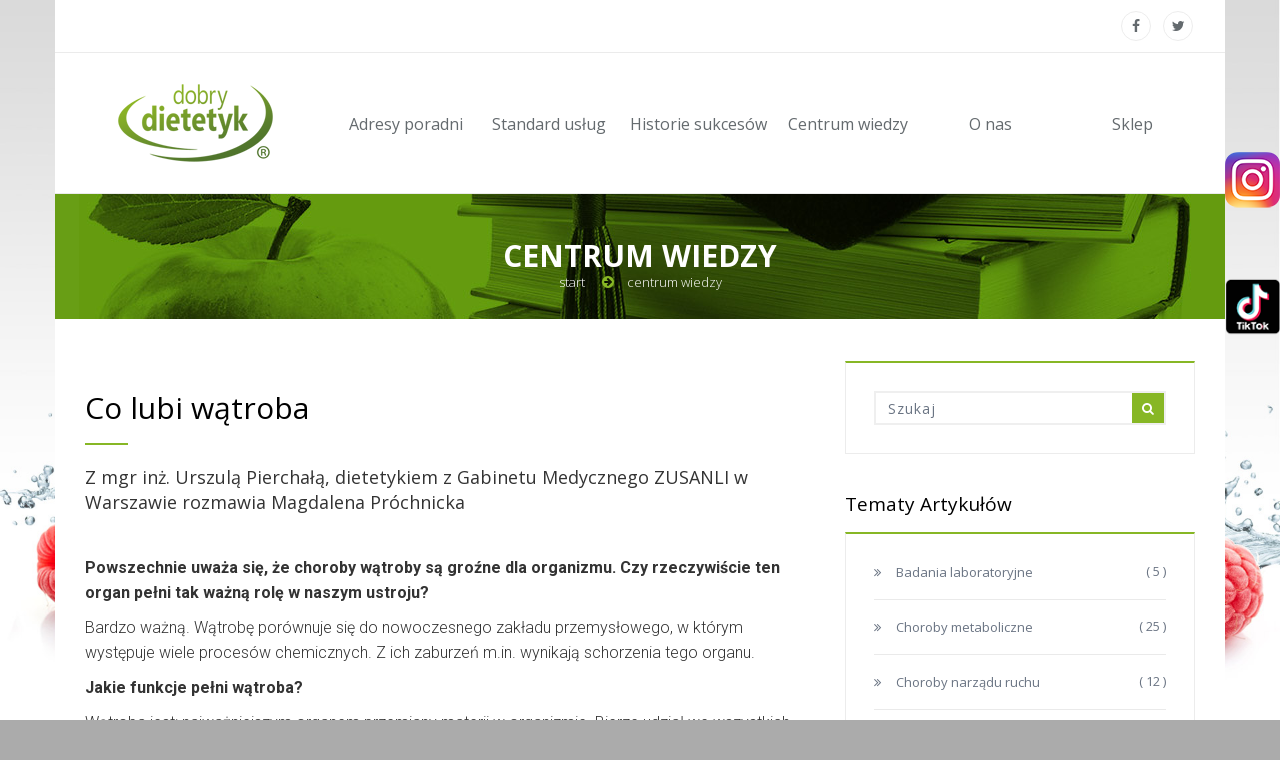

--- FILE ---
content_type: text/html; charset=utf-8
request_url: https://dobrydietetyk.pl/centrum-wiedzy/co-lubi-watroba/
body_size: 35168
content:
<!DOCTYPE html>
<!--[if lt IE 7 ]> <html class="ie6"> <![endif]-->
<!--[if IE 7 ]>    <html class="ie7"> <![endif]-->
<!--[if IE 8 ]>    <html class="ie8"> <![endif]-->
<!--[if IE 9 ]>    <html class="ie9"> <![endif]-->
<!--[if (gt IE 9)|!(IE)]><!--><html class="" lang="pl"><!--<![endif]-->
<head>
    
    
    

    <meta charset="utf-8">
    <meta http-equiv="X-UA-Compatible" content="IE=edge">
    <meta name="viewport" content="width=device-width, initial-scale=1">
    <meta name="description" content="">
    <meta name="author" content="DOBRY DIETETYK℠">

    <title>Dobrydietetyk | Co lubi wątroba</title>

    
    <meta property="og:title" content="Co lubi wątroba" />
    <meta property="og:description" content="Z mgr inż. Urszulą Pierchałą, dietetykiem z Gabinetu Medycznego ZUSANLI w Warszawie rozmawia Magdalena Próchnicka" />
    <meta property="og:url" content="http://dobrydietetyk.pl//centrum-wiedzy/co-lubi-watroba/" />
    
        
            
        
    


    <meta name="DC.title" content="Centrum wiedzy" />
    <meta name="DC.creator" content="Dobrydietetyk.pl">
    <meta name="DC.subject" lang="pl" content="Dobrydietetyk, dietetyk, dieta, zdrowie, odchudzanie, franczyza">
    <meta name="DC.description" lang="pl" content="">
    <meta name="DC.publisher" content="http://Centrum wiedzy">

    <meta name="facebook-domain-verification" content="p1y9f1vn8e50veo1imx4tmd0z0vyd1" />
    <meta name="google-site-verification" content="ej0Q3yeGVO0Er35faZocHxi8whqdefFLwDqgxEP2zBg" />
    <!-- Standard Favicon -->
    <link rel="icon" type="image/x-icon" href="/static/images/dobrydietetyk.ico" />

    <!-- For iPad Retina display: -->
    <link rel="apple-touch-icon" sizes="144x144" href="/static/images/apple-icon/apple-touch-icon-ipad-retina-152x152.png">

    <!-- For iPhone 4 Retina display: -->
    <link rel="apple-touch-icon" sizes="114x114" href="/static/images/apple-icon/apple-touch-icon-iphone-retina-120x120.png">

    <!-- For iPad: -->
    <link rel="apple-touch-icon" sizes="72x72" href="/static/images/apple-icon/apple-touch-icon-ipad-76x76.png">

    <!-- For iPhone: -->
    <link rel="apple-touch-icon" href="/static/images/apple-icon/apple-touch-icon-iphone-60x60.png">

    <!-- Library - Loader CSS -->
    <link rel="stylesheet" type="text/css" href="/static/libraries/loader/loaders.min.css">

    <!-- Library - Google Font Familys -->
    <link href='https://fonts.googleapis.com/css?family=Playfair+Display:400,400italic,700,700italic,900,900italic&subset=latin,latin-ext' rel='stylesheet' type='text/css'>
    <link href='https://fonts.googleapis.com/css?family=PT+Serif:400,400italic,700&subset=latin,latin-ext' rel='stylesheet' type='text/css'>
    <link href='https://fonts.googleapis.com/css?family=Lora:400,400italic,700,700italic&subset=latin,latin-ext' rel='stylesheet' type='text/css'>
    <link href='https://fonts.googleapis.com/css?family=Open+Sans:400,300,300italic,400italic,600,600italic,700,700italic,800,800italic' rel='stylesheet' type='text/css'>
    <link href='https://fonts.googleapis.com/css?family=Oxygen:400,700,300' rel='stylesheet' type='text/css'>
    <link href='https://fonts.googleapis.com/css?family=ABeeZee:400,400italic' rel='stylesheet' type='text/css'>
    <link href='https://fonts.googleapis.com/css?family=Roboto:400,100,100italic,300italic,300,400italic,500,500italic,700,700italic,900,900italic' rel='stylesheet' type='text/css'>
    <link href='https://fonts.googleapis.com/css?family=Raleway:400,100,200,300,500,600,700,800,900' rel='stylesheet' type='text/css'>

    <link rel="stylesheet" href="/static/CACHE/css/07fa0f6fed7c.css" type="text/css" />

    <!-- Library - Bxslider -->
    <link href="//vjs.zencdn.net/5.4.6/video-js.min.css" rel="stylesheet">

    <!--[if IE]>
		<link rel="stylesheet" type="text/css" href="/static/css/all-ie-only.css" />
    <![endif]-->
    <!--[if lt IE 9]>
		<script src="/static/js/html5/respond.min.js"></script>
    <![endif]-->

    
    

    


    <!-- Google Tag Manager -->
    <script>
        let ad_user_data = 'denied';
        let ad_personalization = 'denied';
        let ad_storage = 'denied';
        let analytics_storage = 'denied';
    </script>

    <script type="text/plain" data-service="Google" data-category="ads">
        ad_user_data = 'granted';
        ad_personalization = 'granted';
        ad_storage = 'granted';
    </script>
    <script type="text/plain" data-service="Google" data-category="analytics">
        analytics_storage = 'granted';
    </script>
    <script>
        function initGoogleTagManager() {
            if (
                ad_user_data === 'granted' ||
                ad_personalization === 'granted' ||
                ad_storage === 'granted' ||
                analytics_storage === 'granted'
            ) {
                window.dataLayer = window.dataLayer || [];

                function gtag() {
                    dataLayer.push(arguments);
                }

                gtag('consent', 'update', {
                    'ad_user_data': ad_user_data,
                    'ad_personalization': ad_personalization,
                    'ad_storage': ad_storage,
                    'analytics_storage': analytics_storage,
                    'wait_for_update': 500,
                });
                dataLayer.push({'gtm.start': new Date().getTime(), 'event': 'gtm.js'});

                // Load Tag Manager script.
                let gtmScript = document.createElement('script');
                gtmScript.async = true;
                gtmScript.src = 'https://www.googletagmanager.com/gtm.js?id=GTM-WXK2BT3';
                let firstScript = document.getElementsByTagName('script')[0];
                firstScript.parentNode.insertBefore(gtmScript, firstScript);
            }
        }

        function initFacebookBanner() {
            document.querySelector('.slide_promo_box.fb').style.display = 'block';
        }
    </script>
    <!-- End Google Tag Manager -->

    <!-- Facebook Pixel Code -->
    <script type="text/plain" data-category="ads" data-service="Meta">
        !function(f,b,e,v,n,t,s)
        {if(f.fbq)return;n=f.fbq=function(){n.callMethod?
        n.callMethod.apply(n,arguments):n.queue.push(arguments)};
        if(!f._fbq)f._fbq=n;n.push=n;n.loaded=!0;n.version='2.0';
        n.queue=[];t=b.createElement(e);t.async=!0;
        t.src=v;s=b.getElementsByTagName(e)[0];
        s.parentNode.insertBefore(t,s)}(window,document,'script',
        'https://connect.facebook.net/en_US/fbevents.js');
         fbq('init', '271489683739696');
        fbq('track', 'PageView');
    </script>
    <!-- End Facebook Pixel Code -->
</head>

<body data-offset="200" data-spy="scroll" data-target=".ow-navigation">





<!-- Loader -->
<!--div id="site-loader" class="load-complete">
    <div class="loader">
        <div class="loader-inner ball-clip-rotate">
            <div></div>
        </div>
    </div>
</div--><!-- Loader /- -->
<a id="top"></a>
<!-- Main Container -->
<div class="main-container container-fluid no-padding">
    <!-- Menu Block -->
    <div class="menu-block">
        <a class="mailto hidden-xs hidden-sm" href="mailto:kontakt@dobrydietetyk.pl"><i class="fa fa-envelope-o"></i>kontakt@dobrydietetyk.pl</a>
        <nav class="navbar navbar-default ow-navigation">
            <div class="navbar-header">
                <button aria-controls="navbar" aria-expanded="false" data-target="#navbar" data-toggle="collapse" class="navbar-toggle collapsed" type="button">
                    <span class="sr-only">Toggle navigation</span>
                    <span class="icon-bar"></span>
                    <span class="icon-bar"></span>
                    <span class="icon-bar"></span>
                </button>
                <a class="navbar-brand" href="/"><img src="/static/images/logo/dobrydietetyk_logo_160.png" alt="Dobrydietetyk.pl - logo"></a>
            </div>
            <div class="navbar-collapse collapse no-padding" id="navbar">
                <ul class="nav navbar-nav">
                    






    <li class="">
        
            <a href="/">
                
                    
                        <i><img src="/media/icons/icon-home_4zSLCOt.png" alt="Dobrydietetyk.pl - Start"></i>
                    
                
                Start
            </a>
        
    </li>

    


    <li class="">
        
            <a href="/adresy-poradni/">
                
                    
                        <i><img src="/media/icons/icon-adresy.png" alt="Dobrydietetyk.pl - Adresy poradni"></i>
                    
                
                Adresy poradni
            </a>
        
    </li>

    


    <li class="">
        
            <a href="/standard-uslug/">
                
                    
                        <i><img src="/media/icons/icon-standard.png" alt="Dobrydietetyk.pl - Standard usług"></i>
                    
                
                Standard usług
            </a>
        
    </li>

    


    <li class="">
        
            <a href="/historie-sukcesow/">
                
                    
                        <i><img src="/media/icons/icon-historie.png" alt="Dobrydietetyk.pl - Historie sukcesów"></i>
                    
                
                Historie sukcesów
            </a>
        
    </li>

    


    <li class="">
        
            <a href="/sklep/">
                
                    
                        <i><img src="/media/icons/sklep_ikona.png" alt="Dobrydietetyk.pl - Sklep"></i>
                    
                
                Sklep
            </a>
        
    </li>

    


    <li class=" active">
        
            <a href="/centrum-wiedzy/">
                
                    
                        <i><img src="/media/icons/icon-wiedza.png" alt="Dobrydietetyk.pl - Centrum wiedzy"></i>
                    
                
                Centrum wiedzy
            </a>
        
    </li>

    


    <li class="">
        
            <a href="/o-nas/">
                
                    
                        <i><img src="/media/icons/icon-onas.png" alt="Dobrydietetyk.pl - O nas"></i>
                    
                
                O nas
            </a>
        
    </li>

    


    <li class="">
        
            <a href="/wspolpraca/">
                
                    
                        <i><img src="/media/icons/icon-wspolpraca.png" alt="Dobrydietetyk.pl - Współpraca"></i>
                    
                
                Współpraca
            </a>
        
    </li>

    


    <li class="">
        
            <a href="/dietetyk24/">
                
                    
                        <i><img src="/static/images/icon/home-menu.png" alt="Dobrydietetyk.pl - Aplikacja Dietetyk24" /></i>
                    
                
                Aplikacja Dietetyk24
            </a>
        
    </li>

    




                </ul>
            </div><!--/.nav-collapse -->
        </nav><!-- nav /- -->
    </div>

    <div class="menu-block-topbar" style="display: none">
        <div class="pull-right">
            <ul class="top-social no-bottom-margin">
                <li><a href="https://www.facebook.com/sharer/sharer.php?u=http%3A//dobrydietetyk.pl/centrum-wiedzy/co-lubi-watroba/?fbrefresh=20260118041732460314" target="_blank" title="Facebook"><i class="fa fa-facebook"></i></a></li>
                <li><a href="http://twitter.com/share?text=DobryDietetyk&url=http://dobrydietetyk.pl/centrum-wiedzy/co-lubi-watroba/" target="_blank" title="Twitter"><i class="fa fa-twitter"></i></a></li>
            </ul>
        </div>
        <a class="topbar-brand" href="/"><img src="/static/images/logo/dobrydietetyk_logo_160.png" alt="Dobrydietetyk.pl - logo"></a>
        <ul class="topbar-nav">
            <li class="">
                <a href="/adresy-poradni/">
                    <i><img src="/media/icons/icon-adresy.png" alt="Dobrydietetyk.pl - adresy"></i>
                    Adresy poradni
                </a>
            </li>
            <li class="">
                <a href="/standard-uslug/">
                    <i><img src="/media/icons/icon-standard.png" alt="Dobrydietetyk - usługi"></i>
                    Standard usług
                </a>
            </li>
            <li class="">
                <a href="/historie-sukcesow/">
                    <i><img src="/media/icons/icon-historie.png" alt="Dobrydietetyk - metamorfozy"></i>
                    Historie sukcesów
                </a>
            </li>
            <li class="">
                <a href="/centrum-wiedzy/">
                    <i><img src="/media/icons/icon-wiedza.png" alt="Dobrydietetyk.pl - centrum wiedzy"></i>
                    Centrum wiedzy
                </a>
            </li>
            <li class="">
                <a href="/o-nas/">
                    <i><img src="/media/icons/icon-onas.png" alt="Dobrydietetyk.pl - o nas"></i>
                    O nas
                </a>
            </li>
            <li class="">
                <a href="/sklep/">
                    <i><img src="/media/icons/sklep_ikona.png" alt="Dobrydietetyk.pl - sklep"></i>
                    Sklep
                </a>
            </li>
            
        </ul>
    </div>
    <!-- Menu Block /- -->

    <!-- Container -->
    <div class="container">
        <!-- Top Strip -->
        <div class="container-fluid no-padding top-strip">
            <div class="row">
                <span class="menu-bar"></span>
                <span class="menu-bar-close"></span>
                <div class="pull-right hidden-xs hidden-sm">
                    <ul class="top-social no-bottom-margin">
                        <li><a href="https://www.facebook.com/sharer/sharer.php?u=http%3A//dobrydietetyk.pl/centrum-wiedzy/co-lubi-watroba/?fbrefresh=20260118041732460440" target="_blank" title="Facebook"><i class="fa fa-facebook"></i></a></li>
                        <li><a href="http://twitter.com/share?text=DobryDietetyk&url=http://dobrydietetyk.pl/centrum-wiedzy/co-lubi-watroba/" target="_blank" title="Twitter"><i class="fa fa-twitter"></i></a></li>
                    </ul>
                </div>
            </div>
        </div><!-- Top Strip /- -->

        
    
        <!-- Page Header -->
        <div class="container-fluid no-padding page-banner about-banner row"
                
             style="background-image: url('/media/headers/page-wiedza-head.jpg');"
                
                >
            <h1>Centrum wiedzy</h1>
            <ol class="breadcrumb no-padding no-bottom-margin">
                
                    
    <li><a class="active" href="/">Start</a></li>

    <li><a class="active" href="/centrum-wiedzy/">Centrum wiedzy</a></li>

                
            </ol>
        </div><!-- Page Header /- -->
    

    
    <div class="blog blog-app blog-post">
        <!-- Latest News -->
        <div id="latest-news" class="latest-news container-fluid row">
            <!-- Content Area -->
            <div class="content-area col-md-8 col-sm-6 col-xs-12 no-padding">
                
    <article id="post-co-lubi-watroba" class="type-post article col-md-12">

        
        
        
        
        
        

        
            
                
            
        

        <h2 class="entry-title">Co lubi wątroba</h2>
        <div class="abstract-content">
            <p>Z mgr inż. Urszulą Pierchałą, dietetykiem z Gabinetu Medycznego ZUSANLI w Warszawie rozmawia Magdalena Próchnicka</p>
        </div>
        <div class="entry-content"><p><strong>Powszechnie uważa się, że choroby wątroby są groźne dla organizmu. Czy rzeczywiście ten organ pełni tak ważną rolę w naszym ustroju?</strong></p>
<p>Bardzo ważną. Wątrobę porównuje się do nowoczesnego zakładu przemysłowego, w którym występuje wiele procesów chemicznych. Z ich zaburzeń m.in. wynikają schorzenia tego organu.</p>
<p><strong>Jakie funkcje pełni wątroba?</strong></p>
<p>Wątroba jest: najważniejszym organem przemiany materii w organizmie. Bierze udział we wszystkich podstawowych przekształceniach węglowodanów, białek i tłuszczów, tzn. przetwarza składniki odżywcze dostarczane z pokarmem. Jednocześnie jest odpowiedzialna za neutralizowanie trucizn, które powstają w procesach przemiany materii oraz są spożywane z pokarmami i lekami lub dostają się drogą wziewną; * najważniejszym narządem wydalniczym. Z jednej strony wytwarza niezbędną do trawienia żółć, z drugiej – przekazuje organizmowi związki bezużyteczne, które są następnie wydalane przez jelita i nerki.</p>
<p><strong>Jakie są schorzenia wątroby?</strong></p>
<p>Jest ich dużo. Wątroba, drogi żółciowe i trzustka pracują we „wspólnym zaprzęgu” przy wstępnym przygotowaniu i trawieniu pokarmów. Zaburzenie pracy któregokolwiek z tych narządów często wpływa na pozostałe. Choroby dotyczą stanów od zaburzeń czynnościowych, przez infekcje (np. wirusowe), do guzów i martwicy narządowej. Są to takie schorzenia, jak:</p>
<ul>
<li> stłuszczenie wątroby</li>
<li>wirusowe zapalenie wątroby typu A, B, C, E</li>
<li>przewlekłe zapalenie wątroby</li>
<li>cholestaza</li>
<li>marskość wątroby</li>
</ul>
<p><strong>Czy dietą można wyleczyć którąkolwiek z chorób wątroby?</strong></p>
<p>Dieta nie leczy, lecz wspomaga terapię. Dzięki odpowiedniemu odżywianiu można wspomóc kuracje farmakologiczne, uniknąć nawrotów choroby i wielu dolegliwości.</p>
<p><strong>Jakie są najważniejsze zalecenia przy diecie wątrobowej?</strong></p>
<p>Przede wszystkim absolutna abstynencja alkoholowa, dotycząca wszystkich napojów „wyskokowych”. Należy spożywać 5–6 małych posiłków, zamiast 3 dużych, a potrawy powinny być umiarkowanie ciepłe. Zbyt gorące i bardzo zimne są szkodliwe. O lodach trzeba zapomnieć. Należy także zrezygnować z wszelkich używek – alkoholu, kawy i papierosów.</p>
<p><strong>Proszę podać kilka praktycznych rad dotyczących diety wątrobowej?</strong></p>
<p>Jeśli dokucza Ci wątroba, to: nie jedz potraw tłustych, smażonych na tłuszczu, z wyjątkiem pieczonych w folii; skreśl ze swego jadłospisu wszelkie fast foody, pasztety, konserwy mięsne, z wyjątkiem chudej szynki i konserwowej cielęciny; z tłuszczów dozwolony jest olej, oliwa oraz niewielkie ilości śmietanki 12-procentowej i surowego masła; jedz tylko świeżo przygotowane potrawy – unikaj odgrzewanych, nawet zup przechowywanych w lodówce; nie jedz zup gotowanych na wywarach z kości, tłustych mięs i grzybów, do których dodano zasmażkę oraz kwaśną śmietanę. Najlepsze są zupy na wywarach warzywnych i owocowych, zaprawione mlekiem lub śmietanką 12-procentową; spożywaj mięsa duszone bez tłuszczu, pierogi nadziewane chudym gotowanym mięsem, makarony z mięsem, drób gotowany i duszony bez tłuszczu oraz chude ryby. Wykluczone są wszystkie potrawy mięsne smażone lub duszone z tłuszczem, paszteciki, naleśniki, bigos, zapiekanki; z drobiu: gęś, kaczka, dzikie ptactwo; z ryb: śledź, węgorz, halibut, łosoś, sardynki, ryby marynowane, konserwy; nie stosuj ostrych przypraw (pieprzu, chrzanu, musztardy), ani nie zakwaszaj potraw zbyt mocno, zwłaszcza octem. Używaj łagodnych ziół, takich jak: majeranek, mięta, melisa, mielony kminek, bazylia, estragon, wanilia, cynamon, goździki. Wypróbuj, czy nie szkodzi ci imbir, gałka muszkatołowa, liść laurowy, ziele angielskie, czosnek; dobieraj odpowiednie warzywa. Dozwolone są: marchew, pietruszka, seler, szpinak, sałata, cykoria, buraki, pomidory (bez skórki), kiszone ogórki (bez skórki), kiszona kapusta, młoda fasolka szparagowa. Zabronione są: jarzyny strączkowe, cebula, por, wszystkie odmiany kapusty, brukselka, kalarepa, kukurydza, papryka, kalafior, rzodkiewka. Sprawdź, czy nie szkodzą ci brokuły; unikaj tłustych ciast, tortów, kremów, świeżych ciastek francuskich i drożdżowych, bitej śmietany, czekolady, czekoladek i kakao. Natomiast dozwolone są: kompoty z owoców, kisiele, budynie, galaretki, musy, herbatniki, biszkopty, bezy, suflety, podsuszone ciasto drożdżowe i biszkoptowe;  możesz pić: mleko, kefir, jogurt, słabą herbatę i herbatki ziołowe, bawarkę, kawę zbożową, soki z warzyw i owoców. Zrezygnuj z napojów alkoholowych, a także nie pij mocnej herbaty, kawy, napojów gazowanych, bardzo zimnych lub gorących; unikaj kwaśnych i niedojrzałych owoców, np. wiśni, porzeczek, agrestu. Jabłka, brzoskwinie i morele obieraj ze skórki, gruszki jedz tylko obrane i ugotowane. Jeśli źle tolerujesz surowe owoce, gotuj je na parze lub w minimalnej ilości wody i przecieraj.</p>
<p><strong>– Dziękuję za rozmowę.</strong></p></div>
        <div class="entry-content"></div>
        
            <div class="article-author" style="float:left; margin-top: 20px;">
                <p><span>autor:</span> Magdalena Próchnicka-Jarosz</p>
                
            </div>
        
    </article>

    <div class="tags col-md-6">
        
            <a href="/centrum-wiedzy/tag/szukam-pomocy-w-chorobie/" title="Szukam pomocy w chorobie">Szukam pomocy w chorobie</a>
        
            <a href="/centrum-wiedzy/tag/chce-dobrze-i-zdrowo-odzywiac-sie/" title="Chcę dobrze i zdrowo odżywiać się">Chcę dobrze i zdrowo odżywiać się</a>
        
    </div>

    <div class="social-icons col-md-6">
        <h3>udostępnij artykuł</h3>
        <ul>
            <li><a href="http://www.facebook.com/sharer.php?u=http://dobrydietetyk.pl/centrum-wiedzy/co-lubi-watroba/?fbrefresh=20260118041732540821" class="facebook-color" target="_blank"><i class="fa fa-facebook"></i></a></li>
            <li><a href="http://twitter.com/share?text=DobryDietetyk&url=http://dobrydietetyk.pl/centrum-wiedzy/co-lubi-watroba/" class="twitter-color" target="_blank"><i class="fa fa-twitter"></i></a></li>
            
            
        </ul>
    </div>

    <div class="container-fluid">
        <div class="blog-pagination">
            
                
                    <div class="col-md-4 col-sm-4 col-xs-4 previous text-left">
                        <a title="poprzedni artykuł" href="/centrum-wiedzy/kwas-foliowy-jest-witamina-z-grupy-b/"><i class="fa fa-long-arrow-left"></i>wstecz</a>
                    </div>
                
            
            <div class="col-md-4 col-sm-4 col-xs-4 th text-center">
                
                    <a title="Wszystkie artykuły: Żywność i żywienie" href="/centrum-wiedzy/kategoria/zywnosc-i-zywienie/"><i class="fa fa-th"></i></a>
                
            </div>
            
                
                    <div class="col-md-4 col-sm-4 col-xs-4 previous next text-right">
                        <a title="kolejny artykuł" href="/centrum-wiedzy/kiedy-powinnismy-sie-wybrac-do-dietetyka/">dalej<i class="fa fa-long-arrow-right"></i></a>
                    </div>
                
            
        </div>
    </div>

            </div><!-- Content Area /- -->
            <!-- Widget Area -->
            <div class="widget-area col-md-4 col-sm-6 col-xs-12">
                
    
<aside class="widget widget-search">
        <form method="get" action="/centrum-wiedzy/search" class="input-group search_form">
            <input type="text" class="form-control" placeholder="Szukaj" name="q">
            <span class="input-group-btn">
                <button class="btn btn-default" type="submit"><i class="fa fa-search"></i></button>
            </span>
        </form>
</aside><aside class="widget widget-catagories"><div class="widget-title"><h3>Tematy artykułów</h3></div><div class="widget-list"><ul><li><a href="/centrum-wiedzy/kategoria/badania-laboratoryjne/" class="blog-categories-5">
                            Badania laboratoryjne
                            <span>( 5 )</span></a></li><li><a href="/centrum-wiedzy/kategoria/choroby-metaboliczne/" class="blog-categories-25">
                            Choroby metaboliczne
                            <span>( 25 )</span></a></li><li><a href="/centrum-wiedzy/kategoria/choroby-narzadu-ruchu/" class="blog-categories-12">
                            Choroby narządu ruchu
                            <span>( 12 )</span></a></li><li><a href="/centrum-wiedzy/kategoria/choroby-nowotworowe/" class="blog-categories-23">
                            Choroby nowotworowe
                            <span>( 23 )</span></a></li><li><a href="/centrum-wiedzy/kategoria/choroby-przewodu-pokarmowego/" class="blog-categories-9">
                            Choroby przewodu pokarmowego
                            <span>( 9 )</span></a></li><li><a href="/centrum-wiedzy/kategoria/choroby-ukladu-krazenia/" class="blog-categories-2">
                            Choroby układu krążenia
                            <span>( 2 )</span></a></li><li><a href="/centrum-wiedzy/kategoria/choroby-ukladu-nerwowego/" class="blog-categories-11">
                            Choroby układu nerwowego
                            <span>( 11 )</span></a></li><li><a href="/centrum-wiedzy/kategoria/choroby-zakazne/" class="blog-categories-18">
                            Choroby zakaźne
                            <span>( 18 )</span></a></li><li><a href="/centrum-wiedzy/kategoria/ciekawostki/" class="blog-categories-78">
                            Ciekawostki
                            <span>( 78 )</span></a></li><li><a href="/centrum-wiedzy/kategoria/cukrzyca/" class="blog-categories-7">
                            Cukrzyca
                            <span>( 7 )</span></a></li><li><a href="/centrum-wiedzy/kategoria/dieta-w-ciazy/" class="blog-categories-21">
                            Dieta w ciąży
                            <span>( 21 )</span></a></li><li><a href="/centrum-wiedzy/kategoria/inne/" class="blog-categories-64">
                            Inne
                            <span>( 64 )</span></a></li><li><a href="/centrum-wiedzy/kategoria/kobieta-i-sport/" class="blog-categories-5">
                            Kobieta i sport
                            <span>( 5 )</span></a></li><li><a href="/centrum-wiedzy/kategoria/nadwaga-i-otylosc/" class="blog-categories-26">
                            Nadwaga i otyłość
                            <span>( 26 )</span></a></li><li><a href="/centrum-wiedzy/kategoria/narzady-zmyslu/" class="blog-categories-15">
                            Narządy zmysłu
                            <span>( 15 )</span></a></li><li><a href="/centrum-wiedzy/kategoria/niedowaga/" class="blog-categories-1">
                            Niedowaga
                            <span>( 1 )</span></a></li><li><a href="/centrum-wiedzy/kategoria/psychologia/" class="blog-categories-2">
                            Psychologia
                            <span>( 2 )</span></a></li><li><a href="/centrum-wiedzy/kategoria/uroda/" class="blog-categories-10">
                            Uroda
                            <span>( 10 )</span></a></li><li><a href="/centrum-wiedzy/kategoria/zdrowie-i-zywienie-dzieci/" class="blog-categories-2">
                            Zdrowie i żywienie dzieci
                            <span>( 2 )</span></a></li><li><a href="/centrum-wiedzy/kategoria/zdrowie-kobiety/" class="blog-categories-2">
                            Zdrowie kobiety
                            <span>( 2 )</span></a></li><li><a href="/centrum-wiedzy/kategoria/zmiany-hormonalne/" class="blog-categories-3">
                            Zmiany hormonalne
                            <span>( 3 )</span></a></li><li><a href="/centrum-wiedzy/kategoria/zywnosc-i-zywienie/" class="blog-categories-56">
                            Żywność i żywienie
                            <span>( 56 )</span></a></li></ul><a class="btn pull-right" href="/centrum-wiedzy/" role="button">wszystkie<i class="fa fa-long-arrow-right"></i></a></div></aside>

            </div><!-- Widget Area -->
        </div><!-- Latest News /- -->
    </div>






        <!-- Footer -->
        <div id="footer" class="footer-main container-fluid no-padding row">
            <a id="back-to-top" href="#back-to-top" class="back-to-top"><i class="fa fa-arrow-circle-o-up"></i></a>
            <!-- Twitter -->

            <div class="col-md-12 col-sm-12 col-xs-12 footer-middle">
                <!-- Get In Touch -->
                <div class="col-md-6 col-sm-12 col-xs-12 get-in-touch">
                    <h3>Skontaktuj się z nami</h3>
                    <!-- Nav tabs -->
                    <ul class="nav nav-tabs" role="tablist">
                        <li role="presentation" class="active col-md-4 col-sm-4 col-xs-4">
                            <a href="#phone" role="tab" data-toggle="tab">
                                <i class="fa fa-phone"></i>
                            </a>
                        </li>
                        <li role="presentation" class="col-md-4 col-sm-4 col-xs-4">
                            <a href="#email" role="tab" data-toggle="tab">
                                <i class="fa fa-envelope"></i>
                            </a>
                        </li>
                        <li role="presentation" class="col-md-4 col-sm-4 col-xs-4">
                            <a href="#location" role="tab" data-toggle="tab">
                                <i class="fa fa-home"></i>
                            </a>
                        </li>
                    </ul>

                    <!-- Tab panes -->
                    <div class="tab-content">
                        <div role="tabpanel" class="tab-pane active" id="phone">
                            <p><i class="fa fa-phone"></i>tel. +48 733 125 125</p>
                        </div>
                        <div role="tabpanel" class="tab-pane" id="email">
                            <a href="mailto:kontakt@dobrydietetyk.pl"><i class="fa fa-envelope"></i>kontakt@dobrydietetyk.pl</a>
                        </div>
                        <div role="tabpanel" class="tab-pane" id="location">
                            <p><i class="fa fa-home"></i>63-400 Ostrów Wielkopolski, ul. Lisieckiego 13</p>
                        </div>
                    </div>
                </div><!-- Get In Touch /- -->
                <!-- Flicker -->
                <div class="col-md-6 col-sm-12 col-xs-12 key-links">
                    <h3>Na skróty</h3>
                    <ul class="links">
                        <li>
                            <a href="/">Strona główna</a>
                        </li>
                        <li>
                            <a href="/regulamin">Regulamin</a>
                        </li>



                        <li>
                            <a href="/facebook">Facebook</a>
                        </li>
                        <li>
                            <a href="/polityka-prywatnosci">Polityka prywatności</a>
                        </li>
                        <li>
                            <a href="http://www.subscribeonandroid.com/feeds.soundcloud.com/users/soundcloud:users:284083275/sounds.rss">Android Podcast</a>
                        </li>
                        <li>
                            <a href="/polityka-cookies">Polityka cookies</a>
                        </li>
                        <li>
                            <a href="https://itunes.apple.com/ru/podcast/na-sciezkach-zdrowia/id1198602097?l=en&mt=2">iOS Podcast</a>
                        </li>
                        <li>
                            <a href="/kontakt">Kontakt</a>
                        </li>
                        <li>
                            <a href="#" onclick="CookieConsent.showPreferences();return false;">Ustawienia cookies</a>
                        </li>


                    </ul>
                </div><!-- Flicker /- -->
            </div>
            <!-- Bottom Footer -->
            <div class="bottom-footer col-md-12 col-sm-12 col-xs-12 no-padding">
                <div class="col-md-8 col-sm-9 col-xs-8">
                    <p><span>&copy; Copyright 2026 DOBRY DIETETYK℠.</span> Wszelkie prawa zastrzeżone.<br>
                        Wszystkie zawarte na stronie materiały chronione są prawami autorskimi.<br>
                        Kopiowanie bądź rozpowszechnianie w całości lub fragmentach bez zgody autora jest zabronione.
                    </p>
                </div>
                <div class="col-md-4 col-sm-3 col-xs-4 socials">
                    
                    <ul>
                        <li><a href="http://twitter.com/share?text=DobryDietetyk&url=http://dobrydietetyk.pl/centrum-wiedzy/co-lubi-watroba/" target="_blank" title="Twitter"><i class="fa fa-twitter"></i></a></li>
                        <li><a class="fb-share-button" href="http://www.facebook.com/sharer.php?u=http://dobrydietetyk.pl/centrum-wiedzy/co-lubi-watroba/?fbrefresh=20260118041732753066" target="_blank" data-href="http://dobrydietetyk.pl" title="Facebook"><i class="fa fa-facebook"></i></a></li>
                    </ul>
                </div>
            </div><!-- Bottom Footer /- -->
        </div><!-- Footer /- -->
    </div>
    <!-- Container /- -->

    <!-- facebook widget -->
        <div class="slide_promo_box fb" style="width:357px;">
            <a class="show_fb" href="#">POKAŻ</a>
            <div class="content" style="height:428px; width:304px;">

                <div id="fb-root"></div>
                <script crossorigin="anonymous" data-src="https://connect.facebook.net/pl_PL/sdk.js#xfbml=1&version=v15.0&appId=133211563755131&autoLogAppEvents=1" nonce="NTX7AdkR" data-category="ads" data-service="Meta"></script>

                <div class="fb-page" data-href="https://www.facebook.com/DobryDietetykPL/" data-tabs="timeline" data-width="304" data-height="428" data-small-header="false" data-adapt-container-width="true" data-hide-cover="false" data-show-facepile="false">
                    <blockquote cite="https://www.facebook.com/DobryDietetykPL/" class="fb-xfbml-parse-ignore">
                        <a href="https://www.facebook.com/DobryDietetykPL/">Dobry Dietetyk</a>
                    </blockquote>
                </div>
            </div>
        </div>
    <!-- /facebook widget -->

    <!-- instagram link -->
        <div class="instagram-anchor">
            <a href="https://www.instagram.com/dobrydietetyk_pl/" target="blank">
                <img src="/static/images/socialmedia/instagram_logo.png">
            </a>
        </div>
    <!-- /instagram link -->

    <!-- tiktok link -->
        <div class="tiktok-anchor">
            <a href="https://www.tiktok.com/@dobrydietetyksm" target="blank">
                <img src="/static/images/socialmedia/tik-tok-logo.png">
            </a>
        </div>
    <!-- /tiktok link -->


</div><!-- Main Container -->

<script type="text/javascript" src="/static/CACHE/js/f9003a6675fe.js"></script>








</body>
</html>